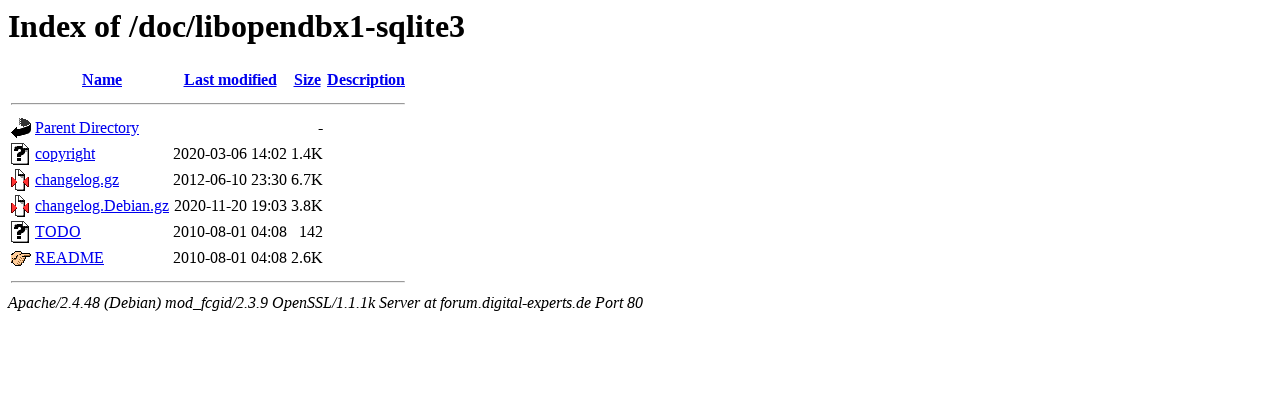

--- FILE ---
content_type: text/html;charset=UTF-8
request_url: http://forum.digital-experts.de/doc/libopendbx1-sqlite3/?C=N;O=D
body_size: 1836
content:
<!DOCTYPE HTML PUBLIC "-//W3C//DTD HTML 3.2 Final//EN">
<html>
 <head>
  <title>Index of /doc/libopendbx1-sqlite3</title>
 </head>
 <body>
<h1>Index of /doc/libopendbx1-sqlite3</h1>
  <table>
   <tr><th valign="top"><img src="/icons/blank.gif" alt="[ICO]"></th><th><a href="?C=N;O=A">Name</a></th><th><a href="?C=M;O=A">Last modified</a></th><th><a href="?C=S;O=A">Size</a></th><th><a href="?C=D;O=A">Description</a></th></tr>
   <tr><th colspan="5"><hr></th></tr>
<tr><td valign="top"><img src="/icons/back.gif" alt="[PARENTDIR]"></td><td><a href="/doc/">Parent Directory</a></td><td>&nbsp;</td><td align="right">  - </td><td>&nbsp;</td></tr>
<tr><td valign="top"><img src="/icons/unknown.gif" alt="[   ]"></td><td><a href="copyright">copyright</a></td><td align="right">2020-03-06 14:02  </td><td align="right">1.4K</td><td>&nbsp;</td></tr>
<tr><td valign="top"><img src="/icons/compressed.gif" alt="[   ]"></td><td><a href="changelog.gz">changelog.gz</a></td><td align="right">2012-06-10 23:30  </td><td align="right">6.7K</td><td>&nbsp;</td></tr>
<tr><td valign="top"><img src="/icons/compressed.gif" alt="[   ]"></td><td><a href="changelog.Debian.gz">changelog.Debian.gz</a></td><td align="right">2020-11-20 19:03  </td><td align="right">3.8K</td><td>&nbsp;</td></tr>
<tr><td valign="top"><img src="/icons/unknown.gif" alt="[   ]"></td><td><a href="TODO">TODO</a></td><td align="right">2010-08-01 04:08  </td><td align="right">142 </td><td>&nbsp;</td></tr>
<tr><td valign="top"><img src="/icons/hand.right.gif" alt="[   ]"></td><td><a href="README">README</a></td><td align="right">2010-08-01 04:08  </td><td align="right">2.6K</td><td>&nbsp;</td></tr>
   <tr><th colspan="5"><hr></th></tr>
</table>
<address>Apache/2.4.48 (Debian) mod_fcgid/2.3.9 OpenSSL/1.1.1k Server at forum.digital-experts.de Port 80</address>
</body></html>
